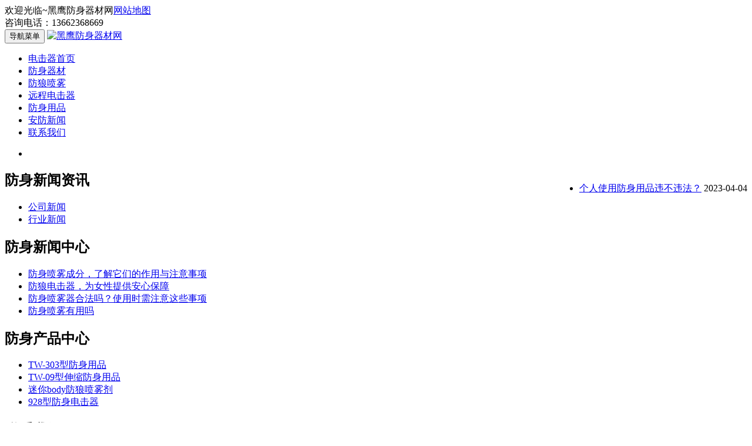

--- FILE ---
content_type: text/html; charset=utf-8
request_url: http://www.fsabcd.com/tag/845
body_size: 3346
content:
<!DOCTYPE html PUBLIC "-//W3C//DTD XHTML 1.0 Transitional//EN" "http://www.w3.org/TR/xhtml1/DTD/xhtml1-transitional.dtd">
<html xmlns="http://www.w3.org/1999/xhtml">
 <head> 
  <meta http-equiv="Content-Type" content="text/html; charset=utf-8" /> 
  <meta name="baidu-site-verification" content="code-bhRaCR0Wwr" />
 <meta name="generator"content="Maker Cloud">
<meta content="telephone=no" name="format-detection" />
<meta content="email=no" name="format-detection" />
<meta name="apple-mobile-web-app-capable" content="yes" />
<meta name="viewport" content="width=device-width, initial-scale=1.0, minimum-scale=1.0, maximum-scale=1.0, user-scalable=no" />
<title>使用防身用品违不违法 - 黑鹰防身器材网</title>
<meta name="keywords" content="">
<meta name="description" content="">
<link rel="shortcut icon" href="http://www.fsabcd.com/storage/17755/images/20230207/20230207232257_16193.jpg">
<link href="http://www.fsabcd.com/storage/17755/tpl/1105/css/bootstrap.css" rel="stylesheet" />
<link href="http://www.fsabcd.com/storage/17755/tpl/1105/css/bxslider.css" rel="stylesheet" />
<link href="http://www.fsabcd.com/storage/17755/tpl/1105/css/style.css" rel="stylesheet" />
<script src="http://www.fsabcd.com/storage/17755/tpl/1105/js/jquery.min.js"></script>
<script src="http://www.fsabcd.com/storage/17755/tpl/1105/js/bxslider.min.js"></script>
<script src="http://www.fsabcd.com/storage/17755/tpl/1105/js/common.js"></script>
<script src="http://www.fsabcd.com/storage/17755/tpl/1105/js/bootstrap.js"></script>
  
  
 <meta http-equiv="Cache-Control" content="no-transform" />
<meta http-equiv="Cache-Control" content="no-siteapp" />
</head>
 <body>

    
    
     <header>
   <div class="top_menu">
    <div class="container">
     <span class="top_name">欢迎光临~黑鹰防身器材网<a href="http://www.fsabcd.com/sitemap.xml">网站地图</a> 
<a id="xpxx"></a></span> 
     <div class="language">
      <span class="glyphicon glyphicon-phone-alt" aria-hidden="true"></span>  咨询电话：13662368669
     </div>
    </div>
   </div>
   <!-- Fixed navbar -->
   <nav class="navbar navbar-default navbar-fixed-top">
    <div class="container">
     <div class="navbar-header">
      <button type="button" class="navbar-toggle collapsed" data-toggle="collapse" data-target="#navbar" aria-expanded="false" aria-controls="navbar"><span class="sr-only">导航菜单</span><span class="icon-bar"></span><span class="icon-bar"></span><span class="icon-bar"></span></button>
      <a href='http://www.fsabcd.com/templates/Index.html?bianhao=xy007'><img src="http://www.fsabcd.com/storage/17755/images/20230206/20230206204014_86627.jpg" class="logo" alt="黑鹰防身器材网" /></a>
     </div>
     <div id="navbar" class="navbar-collapse collapse">
     <ul class="nav navbar-nav"> 

     <li class="dropdown"> 

      <a href="http://www.fsabcd.com/" title="电击器首页" >电击器首页</a>

       <a href="http://www.fsabcd.com/" id="app_menudown" class="dropdown-toggle" data-toggle="dropdown" role="button" aria-expanded="false">

       <span class="glyphicon glyphicon-menu- btn-xs"></span></a> 


        <ul class="drop-menu nav_small" role="menu"> 
         
  		
        </ul>


         </li><li class="dropdown"> 

      <a href="http://www.fsabcd.com/p/91" title="防身器材" >防身器材</a>

       <a href="http://www.fsabcd.com/p/91" id="app_menudown" class="dropdown-toggle" data-toggle="dropdown" role="button" aria-expanded="false">

       <span class="glyphicon glyphicon-menu- btn-xs"></span></a> 


        <ul class="drop-menu nav_small" role="menu"> 
         
  		
        </ul>


         </li><li class="dropdown"> 

      <a href="http://www.fsabcd.com/p/92" title="催泪喷雾" >防狼喷雾</a>

       <a href="http://www.fsabcd.com/p/92" id="app_menudown" class="dropdown-toggle" data-toggle="dropdown" role="button" aria-expanded="false">

       <span class="glyphicon glyphicon-menu- btn-xs"></span></a> 


        <ul class="drop-menu nav_small" role="menu"> 
         
  		
        </ul>


         </li><li class="dropdown"> 

      <a href="http://www.fsabcd.com/p/93" title="远程电击器" >远程电击器 </a>

       <a href="http://www.fsabcd.com/p/93" id="app_menudown" class="dropdown-toggle" data-toggle="dropdown" role="button" aria-expanded="false">

       <span class="glyphicon glyphicon-menu- btn-xs"></span></a> 


        <ul class="drop-menu nav_small" role="menu"> 
         
  		
        </ul>


         </li><li class="dropdown"> 

      <a href="http://www.fsabcd.com/p/94" title="防身器材" >防身用品</a>

       <a href="http://www.fsabcd.com/p/94" id="app_menudown" class="dropdown-toggle" data-toggle="dropdown" role="button" aria-expanded="false">

       <span class="glyphicon glyphicon-menu- btn-xs"></span></a> 


        <ul class="drop-menu nav_small" role="menu"> 
         
  		
        </ul>


         </li><li class="dropdown"> 

      <a href="http://www.fsabcd.com/a/73" title="防身资讯" >安防新闻</a>

       <a href="http://www.fsabcd.com/a/73" id="app_menudown" class="dropdown-toggle" data-toggle="dropdown" role="button" aria-expanded="false">

       <span class="glyphicon glyphicon-menu- btn-xs"></span></a> 


        <ul class="drop-menu nav_small" role="menu"> 
         
  		
        </ul>


         </li><li class="dropdown"> 

      <a href="http://www.fsabcd.com/lxwm81.html" title="联系我们" >联系我们</a>

       <a href="http://www.fsabcd.com/lxwm81.html" id="app_menudown" class="dropdown-toggle" data-toggle="dropdown" role="button" aria-expanded="false">

       <span class="glyphicon glyphicon-menu- btn-xs"></span></a> 


        <ul class="drop-menu nav_small" role="menu"> 
         
  		
        </ul>


         </li>
        
              
      </ul> 
     </div>
     <!--/.nav-collapse -->
    </div>
   </nav>
  </header>
  <!-- bxslider -->
  <div class="flash">
   <ul class="bxslider">
    <li><a href="http://www.fsabcd.com/" title=""><img src="http://www.fsabcd.com/storage/17755/banner/20190108/20190108173504_28264.jpg" alt=""></a></li>
   </ul>
  </div>
  <script type="text/javascript">
        $('.bxslider').bxSlider({
          adaptiveHeight: true,
          infiniteLoop: true,
          hideControlOnEnd: true,
          auto:true
        });
    </script>
  <!-- main -->
    
    
     
  <!-- main --> 
  <div class="container"> 
   <div class="row"> 
    <!-- right --> 
    <div class="col-xs-12 col-sm-8 col-md-9" style="float:right"> 
     <div class="list_box"> 
      <h2 class="left_h2">  </h2> 
      <ul class="list_news"> 
       
   <li><a href="http://www.fsabcd.com/a/172.html" title="个人使用防身用品违不违法？">个人使用防身用品违不违法？</a>
            <span class="news_time">2023-04-04</span>
      </li>
      </ul> 
      <div class="pages"> 
      	<ul>          
</ul>
      </div> 
     </div> 
    </div> 
	
    
    
      <div class="col-xs-12 col-sm-4 col-md-3">
     <div class="left_nav" id="categories">
      <h2 class="left_h2">防身新闻资讯</h2>
      <ul class="left_nav_ul" id="firstpane">
       
       <li><a class="biglink" href="http://www.fsabcd.com/a/74">公司新闻</a></li><li><a class="biglink" href="http://www.fsabcd.com/a/75">行业新闻</a></li>

      </ul>
     </div>

     <div class="left_news">
      <h2 class="left_h2">防身新闻中心</h2>
      <ul class="index_news">
        
      <li><a href="http://www.fsabcd.com/a/719.html" title="防身喷雾成分，了解它们的作用与注意事项">防身喷雾成分，了解它们的作用与注意事项</a></li><li><a href="http://www.fsabcd.com/a/718.html" title="防狼电击器，为女性提供安心保障">防狼电击器，为女性提供安心保障</a></li><li><a href="http://www.fsabcd.com/a/717.html" title="防身喷雾器合法吗？使用时需注意这些事项">防身喷雾器合法吗？使用时需注意这些事项</a></li><li><a href="http://www.fsabcd.com/a/716.html" title="防身喷雾有用吗">防身喷雾有用吗</a></li>
      </ul>
     </div>
     
           <div class="left_news">
      <h2 class="left_h2">防身产品中心</h2>
      <ul class="index_news">
       
        <li><a href="http://www.fsabcd.com/p/82.html" title="TW-303型防身用品">TW-303型防身用品</a></li><li><a href="http://www.fsabcd.com/p/75.html" title="TW-09型伸缩防身用品">TW-09型伸缩防身用品</a></li><li><a href="http://www.fsabcd.com/p/76.html" title="迷你body防狼喷雾剂">迷你body防狼喷雾剂</a></li><li><a href="http://www.fsabcd.com/p/78.html" title="928型防身电击器">928型防身电击器</a></li>
      </ul>
     </div>
     
     
     <div class="index_contact">
      <h2 class="about_h2">联系我们</h2>
      <span class="about_span">CONTACT US</span>
      <p style="padding-top:28px;">联系人：张先生</p>
      <p>手 机：13662368669</p> 
      <p>邮 箱：858427456@qq.com </p> 
      <p>公 司：黑鹰防身器材网</p> 
     </div>
    </div>
    

   </div> 
  </div>
   
  
   
  
  <nav class="navbar navbar-default navbar-fixed-bottom footer_nav">

  <div class="foot_nav">
    <a id="gototop" href="#"><span class="glyphicon glyphicon-circle-arrow-up btn-lg" aria-hidden="true"></span>返回首页</a>
   </div> 
  <div class="foot_nav">
    <a id="gototop" href="http://www.fsabcd.com/lxwm81.html"><span class="glyphicon glyphicon-circle-arrow-up btn-lg" aria-hidden="true"></span>联系我们</a>
   </div> 
   <div class="foot_nav">
    <a id="gototop" href="tel:13662368669"><span class="glyphicon glyphicon-circle-arrow-up btn-lg" aria-hidden="true"></span>热线电话</a>
   </div> 
   <div class="foot_nav">
    <a id="gototop" href="sms:13662368669"><span class="glyphicon glyphicon-circle-arrow-up btn-lg" aria-hidden="true"></span>一键信息</a>
   </div> 
  </nav>
  <footer>
   <div class="copyright">
    <p>黑鹰安防经营:<a href="http://www.fsabcd.com/">防身用品</a>、<a href="http://www.fsabcd.com/">防身用品</a>、<a href="http://www.fsabcd.com/">防身喷雾剂</a>、<a href="http://www.fsabcd.com/">电击防身器</a>、
<a href="http://www.fsabcd.com/">远程电击器</a>; 需要了解防身方面的问题您可以进<a href="http://www.fsabcd.com/a/73">防身资讯</a>里查看您需要的知识;需要什么产品您也可以随时<a href="http://www.fsabcd.com/contact.html">联系我们</a> 黑鹰安防 版权所有  黑鹰防身器材网<a href="http://www.fsabcd.com/sitemap.xml" target="_blank">网站地图</a></p> 
    <p class="copyright_p">地址：   电话：13662368669  </p> 
     <script>
var _hmt = _hmt || [];
(function() {
  var hm = document.createElement("script");
  hm.src = "https://hm.baidu.com/hm.js?9a626f8ef1dbcce2a7122482f7d2bf78";
  var s = document.getElementsByTagName("script")[0]; 
  s.parentNode.insertBefore(hm, s);
})();
</script>

   </div>
  </footer>

    
 <div style="display:none;">cache</div><div style="text-align:center;display:none;"><span>Processed in 0.021911 Second.</span></div><script>
				document.onselectstart = function(){event.returnValue = false;}
				document.oncontextmenu = function(){event.returnValue = false;}
				</script></body>
</html>